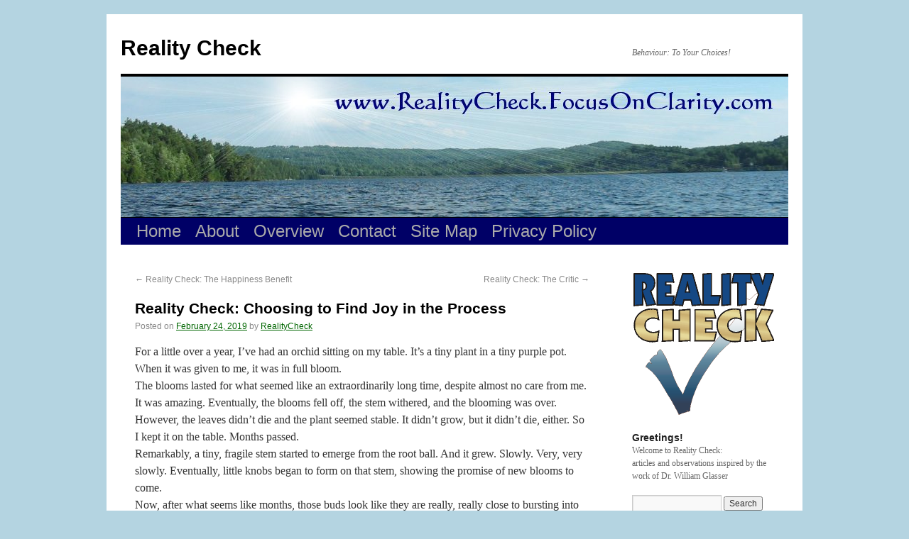

--- FILE ---
content_type: text/html; charset=UTF-8
request_url: http://www.realitycheck.focusonclarity.com/archives/1761
body_size: 10025
content:
<!DOCTYPE html>
<html lang="en-US">
<head>
<meta charset="UTF-8" />
<title>Reality Check: Choosing to Find Joy in the Process | Reality Check</title>
<link rel="profile" href="http://gmpg.org/xfn/11" />
<link rel="stylesheet" type="text/css" media="all" href="http://www.realitycheck.focusonclarity.com/wp-content/themes/susmath/style.css" />
<link rel="pingback" href="http://www.realitycheck.focusonclarity.com/xmlrpc.php" />
<meta name='robots' content='max-image-preview:large' />
<link rel="alternate" type="application/rss+xml" title="Reality Check &raquo; Feed" href="http://www.realitycheck.focusonclarity.com/feed" />
<link rel="alternate" type="application/rss+xml" title="Reality Check &raquo; Comments Feed" href="http://www.realitycheck.focusonclarity.com/comments/feed" />
<link rel="alternate" title="oEmbed (JSON)" type="application/json+oembed" href="http://www.realitycheck.focusonclarity.com/wp-json/oembed/1.0/embed?url=http%3A%2F%2Fwww.realitycheck.focusonclarity.com%2Farchives%2F1761" />
<link rel="alternate" title="oEmbed (XML)" type="text/xml+oembed" href="http://www.realitycheck.focusonclarity.com/wp-json/oembed/1.0/embed?url=http%3A%2F%2Fwww.realitycheck.focusonclarity.com%2Farchives%2F1761&#038;format=xml" />
<style id='wp-img-auto-sizes-contain-inline-css' type='text/css'>
img:is([sizes=auto i],[sizes^="auto," i]){contain-intrinsic-size:3000px 1500px}
/*# sourceURL=wp-img-auto-sizes-contain-inline-css */
</style>
<style id='wp-emoji-styles-inline-css' type='text/css'>

	img.wp-smiley, img.emoji {
		display: inline !important;
		border: none !important;
		box-shadow: none !important;
		height: 1em !important;
		width: 1em !important;
		margin: 0 0.07em !important;
		vertical-align: -0.1em !important;
		background: none !important;
		padding: 0 !important;
	}
/*# sourceURL=wp-emoji-styles-inline-css */
</style>
<style id='wp-block-library-inline-css' type='text/css'>
:root{--wp-block-synced-color:#7a00df;--wp-block-synced-color--rgb:122,0,223;--wp-bound-block-color:var(--wp-block-synced-color);--wp-editor-canvas-background:#ddd;--wp-admin-theme-color:#007cba;--wp-admin-theme-color--rgb:0,124,186;--wp-admin-theme-color-darker-10:#006ba1;--wp-admin-theme-color-darker-10--rgb:0,107,160.5;--wp-admin-theme-color-darker-20:#005a87;--wp-admin-theme-color-darker-20--rgb:0,90,135;--wp-admin-border-width-focus:2px}@media (min-resolution:192dpi){:root{--wp-admin-border-width-focus:1.5px}}.wp-element-button{cursor:pointer}:root .has-very-light-gray-background-color{background-color:#eee}:root .has-very-dark-gray-background-color{background-color:#313131}:root .has-very-light-gray-color{color:#eee}:root .has-very-dark-gray-color{color:#313131}:root .has-vivid-green-cyan-to-vivid-cyan-blue-gradient-background{background:linear-gradient(135deg,#00d084,#0693e3)}:root .has-purple-crush-gradient-background{background:linear-gradient(135deg,#34e2e4,#4721fb 50%,#ab1dfe)}:root .has-hazy-dawn-gradient-background{background:linear-gradient(135deg,#faaca8,#dad0ec)}:root .has-subdued-olive-gradient-background{background:linear-gradient(135deg,#fafae1,#67a671)}:root .has-atomic-cream-gradient-background{background:linear-gradient(135deg,#fdd79a,#004a59)}:root .has-nightshade-gradient-background{background:linear-gradient(135deg,#330968,#31cdcf)}:root .has-midnight-gradient-background{background:linear-gradient(135deg,#020381,#2874fc)}:root{--wp--preset--font-size--normal:16px;--wp--preset--font-size--huge:42px}.has-regular-font-size{font-size:1em}.has-larger-font-size{font-size:2.625em}.has-normal-font-size{font-size:var(--wp--preset--font-size--normal)}.has-huge-font-size{font-size:var(--wp--preset--font-size--huge)}.has-text-align-center{text-align:center}.has-text-align-left{text-align:left}.has-text-align-right{text-align:right}.has-fit-text{white-space:nowrap!important}#end-resizable-editor-section{display:none}.aligncenter{clear:both}.items-justified-left{justify-content:flex-start}.items-justified-center{justify-content:center}.items-justified-right{justify-content:flex-end}.items-justified-space-between{justify-content:space-between}.screen-reader-text{border:0;clip-path:inset(50%);height:1px;margin:-1px;overflow:hidden;padding:0;position:absolute;width:1px;word-wrap:normal!important}.screen-reader-text:focus{background-color:#ddd;clip-path:none;color:#444;display:block;font-size:1em;height:auto;left:5px;line-height:normal;padding:15px 23px 14px;text-decoration:none;top:5px;width:auto;z-index:100000}html :where(.has-border-color){border-style:solid}html :where([style*=border-top-color]){border-top-style:solid}html :where([style*=border-right-color]){border-right-style:solid}html :where([style*=border-bottom-color]){border-bottom-style:solid}html :where([style*=border-left-color]){border-left-style:solid}html :where([style*=border-width]){border-style:solid}html :where([style*=border-top-width]){border-top-style:solid}html :where([style*=border-right-width]){border-right-style:solid}html :where([style*=border-bottom-width]){border-bottom-style:solid}html :where([style*=border-left-width]){border-left-style:solid}html :where(img[class*=wp-image-]){height:auto;max-width:100%}:where(figure){margin:0 0 1em}html :where(.is-position-sticky){--wp-admin--admin-bar--position-offset:var(--wp-admin--admin-bar--height,0px)}@media screen and (max-width:600px){html :where(.is-position-sticky){--wp-admin--admin-bar--position-offset:0px}}

/*# sourceURL=wp-block-library-inline-css */
</style><style id='global-styles-inline-css' type='text/css'>
:root{--wp--preset--aspect-ratio--square: 1;--wp--preset--aspect-ratio--4-3: 4/3;--wp--preset--aspect-ratio--3-4: 3/4;--wp--preset--aspect-ratio--3-2: 3/2;--wp--preset--aspect-ratio--2-3: 2/3;--wp--preset--aspect-ratio--16-9: 16/9;--wp--preset--aspect-ratio--9-16: 9/16;--wp--preset--color--black: #000000;--wp--preset--color--cyan-bluish-gray: #abb8c3;--wp--preset--color--white: #ffffff;--wp--preset--color--pale-pink: #f78da7;--wp--preset--color--vivid-red: #cf2e2e;--wp--preset--color--luminous-vivid-orange: #ff6900;--wp--preset--color--luminous-vivid-amber: #fcb900;--wp--preset--color--light-green-cyan: #7bdcb5;--wp--preset--color--vivid-green-cyan: #00d084;--wp--preset--color--pale-cyan-blue: #8ed1fc;--wp--preset--color--vivid-cyan-blue: #0693e3;--wp--preset--color--vivid-purple: #9b51e0;--wp--preset--gradient--vivid-cyan-blue-to-vivid-purple: linear-gradient(135deg,rgb(6,147,227) 0%,rgb(155,81,224) 100%);--wp--preset--gradient--light-green-cyan-to-vivid-green-cyan: linear-gradient(135deg,rgb(122,220,180) 0%,rgb(0,208,130) 100%);--wp--preset--gradient--luminous-vivid-amber-to-luminous-vivid-orange: linear-gradient(135deg,rgb(252,185,0) 0%,rgb(255,105,0) 100%);--wp--preset--gradient--luminous-vivid-orange-to-vivid-red: linear-gradient(135deg,rgb(255,105,0) 0%,rgb(207,46,46) 100%);--wp--preset--gradient--very-light-gray-to-cyan-bluish-gray: linear-gradient(135deg,rgb(238,238,238) 0%,rgb(169,184,195) 100%);--wp--preset--gradient--cool-to-warm-spectrum: linear-gradient(135deg,rgb(74,234,220) 0%,rgb(151,120,209) 20%,rgb(207,42,186) 40%,rgb(238,44,130) 60%,rgb(251,105,98) 80%,rgb(254,248,76) 100%);--wp--preset--gradient--blush-light-purple: linear-gradient(135deg,rgb(255,206,236) 0%,rgb(152,150,240) 100%);--wp--preset--gradient--blush-bordeaux: linear-gradient(135deg,rgb(254,205,165) 0%,rgb(254,45,45) 50%,rgb(107,0,62) 100%);--wp--preset--gradient--luminous-dusk: linear-gradient(135deg,rgb(255,203,112) 0%,rgb(199,81,192) 50%,rgb(65,88,208) 100%);--wp--preset--gradient--pale-ocean: linear-gradient(135deg,rgb(255,245,203) 0%,rgb(182,227,212) 50%,rgb(51,167,181) 100%);--wp--preset--gradient--electric-grass: linear-gradient(135deg,rgb(202,248,128) 0%,rgb(113,206,126) 100%);--wp--preset--gradient--midnight: linear-gradient(135deg,rgb(2,3,129) 0%,rgb(40,116,252) 100%);--wp--preset--font-size--small: 13px;--wp--preset--font-size--medium: 20px;--wp--preset--font-size--large: 36px;--wp--preset--font-size--x-large: 42px;--wp--preset--spacing--20: 0.44rem;--wp--preset--spacing--30: 0.67rem;--wp--preset--spacing--40: 1rem;--wp--preset--spacing--50: 1.5rem;--wp--preset--spacing--60: 2.25rem;--wp--preset--spacing--70: 3.38rem;--wp--preset--spacing--80: 5.06rem;--wp--preset--shadow--natural: 6px 6px 9px rgba(0, 0, 0, 0.2);--wp--preset--shadow--deep: 12px 12px 50px rgba(0, 0, 0, 0.4);--wp--preset--shadow--sharp: 6px 6px 0px rgba(0, 0, 0, 0.2);--wp--preset--shadow--outlined: 6px 6px 0px -3px rgb(255, 255, 255), 6px 6px rgb(0, 0, 0);--wp--preset--shadow--crisp: 6px 6px 0px rgb(0, 0, 0);}:where(.is-layout-flex){gap: 0.5em;}:where(.is-layout-grid){gap: 0.5em;}body .is-layout-flex{display: flex;}.is-layout-flex{flex-wrap: wrap;align-items: center;}.is-layout-flex > :is(*, div){margin: 0;}body .is-layout-grid{display: grid;}.is-layout-grid > :is(*, div){margin: 0;}:where(.wp-block-columns.is-layout-flex){gap: 2em;}:where(.wp-block-columns.is-layout-grid){gap: 2em;}:where(.wp-block-post-template.is-layout-flex){gap: 1.25em;}:where(.wp-block-post-template.is-layout-grid){gap: 1.25em;}.has-black-color{color: var(--wp--preset--color--black) !important;}.has-cyan-bluish-gray-color{color: var(--wp--preset--color--cyan-bluish-gray) !important;}.has-white-color{color: var(--wp--preset--color--white) !important;}.has-pale-pink-color{color: var(--wp--preset--color--pale-pink) !important;}.has-vivid-red-color{color: var(--wp--preset--color--vivid-red) !important;}.has-luminous-vivid-orange-color{color: var(--wp--preset--color--luminous-vivid-orange) !important;}.has-luminous-vivid-amber-color{color: var(--wp--preset--color--luminous-vivid-amber) !important;}.has-light-green-cyan-color{color: var(--wp--preset--color--light-green-cyan) !important;}.has-vivid-green-cyan-color{color: var(--wp--preset--color--vivid-green-cyan) !important;}.has-pale-cyan-blue-color{color: var(--wp--preset--color--pale-cyan-blue) !important;}.has-vivid-cyan-blue-color{color: var(--wp--preset--color--vivid-cyan-blue) !important;}.has-vivid-purple-color{color: var(--wp--preset--color--vivid-purple) !important;}.has-black-background-color{background-color: var(--wp--preset--color--black) !important;}.has-cyan-bluish-gray-background-color{background-color: var(--wp--preset--color--cyan-bluish-gray) !important;}.has-white-background-color{background-color: var(--wp--preset--color--white) !important;}.has-pale-pink-background-color{background-color: var(--wp--preset--color--pale-pink) !important;}.has-vivid-red-background-color{background-color: var(--wp--preset--color--vivid-red) !important;}.has-luminous-vivid-orange-background-color{background-color: var(--wp--preset--color--luminous-vivid-orange) !important;}.has-luminous-vivid-amber-background-color{background-color: var(--wp--preset--color--luminous-vivid-amber) !important;}.has-light-green-cyan-background-color{background-color: var(--wp--preset--color--light-green-cyan) !important;}.has-vivid-green-cyan-background-color{background-color: var(--wp--preset--color--vivid-green-cyan) !important;}.has-pale-cyan-blue-background-color{background-color: var(--wp--preset--color--pale-cyan-blue) !important;}.has-vivid-cyan-blue-background-color{background-color: var(--wp--preset--color--vivid-cyan-blue) !important;}.has-vivid-purple-background-color{background-color: var(--wp--preset--color--vivid-purple) !important;}.has-black-border-color{border-color: var(--wp--preset--color--black) !important;}.has-cyan-bluish-gray-border-color{border-color: var(--wp--preset--color--cyan-bluish-gray) !important;}.has-white-border-color{border-color: var(--wp--preset--color--white) !important;}.has-pale-pink-border-color{border-color: var(--wp--preset--color--pale-pink) !important;}.has-vivid-red-border-color{border-color: var(--wp--preset--color--vivid-red) !important;}.has-luminous-vivid-orange-border-color{border-color: var(--wp--preset--color--luminous-vivid-orange) !important;}.has-luminous-vivid-amber-border-color{border-color: var(--wp--preset--color--luminous-vivid-amber) !important;}.has-light-green-cyan-border-color{border-color: var(--wp--preset--color--light-green-cyan) !important;}.has-vivid-green-cyan-border-color{border-color: var(--wp--preset--color--vivid-green-cyan) !important;}.has-pale-cyan-blue-border-color{border-color: var(--wp--preset--color--pale-cyan-blue) !important;}.has-vivid-cyan-blue-border-color{border-color: var(--wp--preset--color--vivid-cyan-blue) !important;}.has-vivid-purple-border-color{border-color: var(--wp--preset--color--vivid-purple) !important;}.has-vivid-cyan-blue-to-vivid-purple-gradient-background{background: var(--wp--preset--gradient--vivid-cyan-blue-to-vivid-purple) !important;}.has-light-green-cyan-to-vivid-green-cyan-gradient-background{background: var(--wp--preset--gradient--light-green-cyan-to-vivid-green-cyan) !important;}.has-luminous-vivid-amber-to-luminous-vivid-orange-gradient-background{background: var(--wp--preset--gradient--luminous-vivid-amber-to-luminous-vivid-orange) !important;}.has-luminous-vivid-orange-to-vivid-red-gradient-background{background: var(--wp--preset--gradient--luminous-vivid-orange-to-vivid-red) !important;}.has-very-light-gray-to-cyan-bluish-gray-gradient-background{background: var(--wp--preset--gradient--very-light-gray-to-cyan-bluish-gray) !important;}.has-cool-to-warm-spectrum-gradient-background{background: var(--wp--preset--gradient--cool-to-warm-spectrum) !important;}.has-blush-light-purple-gradient-background{background: var(--wp--preset--gradient--blush-light-purple) !important;}.has-blush-bordeaux-gradient-background{background: var(--wp--preset--gradient--blush-bordeaux) !important;}.has-luminous-dusk-gradient-background{background: var(--wp--preset--gradient--luminous-dusk) !important;}.has-pale-ocean-gradient-background{background: var(--wp--preset--gradient--pale-ocean) !important;}.has-electric-grass-gradient-background{background: var(--wp--preset--gradient--electric-grass) !important;}.has-midnight-gradient-background{background: var(--wp--preset--gradient--midnight) !important;}.has-small-font-size{font-size: var(--wp--preset--font-size--small) !important;}.has-medium-font-size{font-size: var(--wp--preset--font-size--medium) !important;}.has-large-font-size{font-size: var(--wp--preset--font-size--large) !important;}.has-x-large-font-size{font-size: var(--wp--preset--font-size--x-large) !important;}
/*# sourceURL=global-styles-inline-css */
</style>

<style id='classic-theme-styles-inline-css' type='text/css'>
/*! This file is auto-generated */
.wp-block-button__link{color:#fff;background-color:#32373c;border-radius:9999px;box-shadow:none;text-decoration:none;padding:calc(.667em + 2px) calc(1.333em + 2px);font-size:1.125em}.wp-block-file__button{background:#32373c;color:#fff;text-decoration:none}
/*# sourceURL=/wp-includes/css/classic-themes.min.css */
</style>
<link rel="https://api.w.org/" href="http://www.realitycheck.focusonclarity.com/wp-json/" /><link rel="alternate" title="JSON" type="application/json" href="http://www.realitycheck.focusonclarity.com/wp-json/wp/v2/posts/1761" /><link rel="EditURI" type="application/rsd+xml" title="RSD" href="http://www.realitycheck.focusonclarity.com/xmlrpc.php?rsd" />
<meta name="generator" content="WordPress 6.9" />
<link rel="canonical" href="http://www.realitycheck.focusonclarity.com/archives/1761" />
<link rel='shortlink' href='http://www.realitycheck.focusonclarity.com/?p=1761' />
<style type="text/css" id="custom-background-css">
body.custom-background { background-color: #B4D4E1; }
</style>
	</head>

<body class="wp-singular post-template-default single single-post postid-1761 single-format-standard custom-background wp-theme-twentyten wp-child-theme-susmath">
<div id="wrapper" class="hfeed">
	<div id="header">
		<div id="masthead">
			<div id="branding" role="banner">
								<div id="site-title">
					<span>
						<a href="http://www.realitycheck.focusonclarity.com/" title="Reality Check" rel="home">Reality Check</a>
					</span>
				</div>
				<div id="site-description">Behaviour: To Your Choices!</div>

										<img src="http://www.realitycheck.focusonclarity.com/wp-content/uploads/2011/08/RTCheckHeader_5370C.jpg" width="940" height="198" alt="" />
								</div><!-- #branding -->

			<div id="access" role="navigation">
			  				<div class="skip-link screen-reader-text"><a href="#content" title="Skip to content">Skip to content</a></div>
								<div class="menu-header"><ul id="menu-susmnu" class="menu"><li id="menu-item-69" class="menu-item menu-item-type-custom menu-item-object-custom menu-item-home menu-item-69"><a href="http://www.realitycheck.focusonclarity.com/">Home</a></li>
<li id="menu-item-67" class="menu-item menu-item-type-post_type menu-item-object-page menu-item-67"><a href="http://www.realitycheck.focusonclarity.com/about">About</a></li>
<li id="menu-item-66" class="menu-item menu-item-type-post_type menu-item-object-page menu-item-66"><a href="http://www.realitycheck.focusonclarity.com/overview">Overview</a></li>
<li id="menu-item-68" class="menu-item menu-item-type-post_type menu-item-object-page menu-item-68"><a href="http://www.realitycheck.focusonclarity.com/contact">Contact</a></li>
<li id="menu-item-361" class="menu-item menu-item-type-post_type menu-item-object-page menu-item-361"><a href="http://www.realitycheck.focusonclarity.com/site-map">Site Map</a></li>
<li id="menu-item-1740" class="menu-item menu-item-type-post_type menu-item-object-page menu-item-privacy-policy menu-item-1740"><a rel="privacy-policy" href="http://www.realitycheck.focusonclarity.com/privacy-policy">Privacy Policy</a></li>
</ul></div>			</div><!-- #access -->
		</div><!-- #masthead -->
	</div><!-- #header -->

	<div id="main">

		<div id="container">
			<div id="content" role="main">

			

				<div id="nav-above" class="navigation">
					<div class="nav-previous"><a href="http://www.realitycheck.focusonclarity.com/archives/1759" rel="prev"><span class="meta-nav">&larr;</span> Reality Check: The Happiness Benefit</a></div>
					<div class="nav-next"><a href="http://www.realitycheck.focusonclarity.com/archives/1764" rel="next">Reality Check: The Critic <span class="meta-nav">&rarr;</span></a></div>
				</div><!-- #nav-above -->

				<div id="post-1761" class="post-1761 post type-post status-publish format-standard hentry category-choosing-perspective tag-choosing-thoughts tag-happiness tag-perception">
					<h1 class="entry-title">Reality Check: Choosing to Find Joy in the Process</h1>

					<div class="entry-meta">
						<span class="meta-prep meta-prep-author">Posted on</span> <a href="http://www.realitycheck.focusonclarity.com/archives/1761" title="12:54 pm" rel="bookmark"><span class="entry-date">February 24, 2019</span></a> <span class="meta-sep">by</span> <span class="author vcard"><a class="url fn n" href="http://www.realitycheck.focusonclarity.com/archives/author/suuze" title="View all posts by RealityCheck">RealityCheck</a></span>					</div><!-- .entry-meta -->

					<div class="entry-content">
						<p>For a little over a year, I’ve had an orchid sitting on my table. It’s a tiny plant in a tiny purple pot. When it was given to me, it was in full bloom.<br />
The blooms lasted for what seemed like an extraordinarily long time, despite almost no care from me. It was amazing. Eventually, the blooms fell off, the stem withered, and the blooming was over.<br />
However, the leaves didn’t die and the plant seemed stable. It didn’t grow, but it didn’t die, either. So I kept it on the table. Months passed.<span id="more-1761"></span><br />
Remarkably, a tiny, fragile stem started to emerge from the root ball. And it grew. Slowly. Very, very slowly. Eventually, little knobs began to form on that stem, showing the promise of new blooms to come.<br />
Now, after what seems like months, those buds look like they are really, really close to bursting into bloom. Well, they’ve looked that way for quite a while now, but I’m convinced that it’s close to blooming again. Any day now. Perhaps more accurately, any week now, I will have a blooming orchid!<br />
Clearly this process is not one to be hurried. My experience suggests that the orchid is likely not the most satisfying plant choice for anyone who is impatient.<br />
Some people of certain personality types like things to be done. They like their tasks best when they have been completed; when the lists have been checked off and the work is finished. They like the feeling that goes along with looking back and taking pride in a job well done. Sometimes, even if it’s not well done, at least&#8230;done.<br />
I’m one of those types.<br />
People who share my trait may find ourselves going through all kinds of processes that, at the time, we would like to hurry along. For example, if you’ve ever gone through a major move, you can probably still remember the joy of that process! It sure feels good when you’ve finally settled into your new place; much better than it felt during the process, when you’re lugging boxes around and wondering where the dog’s bed could have possibly gotten to.<br />
There are plenty of other processes that we would like to have over and done. Perhaps you’ve gone through the process of having negotiated a substantial purchase. Or maybe you’ve experienced the processes involved in taking a rigorous educational program. So many processes feel so good—when they are finished.<br />
During a process like that, it’s tempting to focus only on the anticipation of the end. Essentially, the recurring thought may be along the lines of, “When this is over, then I can finally be happy.”<br />
Not all of those processes that we experience are as pleasant as waiting for the orchid to bloom. Yet even the unpleasant processes can be full of opportunities—to learn, to grow, and with moments to enjoy.<br />
In fact, we could view our whole lives as a kind of process, couldn’t we? Wishing for major experiences in our lives to be over is, literally, wishing our lives away.<br />
Each process comes with the opportunity to observe, to pay attention to the changes, and perhaps even to make positive interventions. Time is passing anyway. We may as well value it and pay attention to what is happening as it goes.<br />
So, as much as I prefer to have my tasks done, my lists checked off, and my processes finished (preferably successfully), I may as well value the process. And as much as I would like to see the orchid finally in bloom, the waiting and watching brings its joy too.<br />
Do you get enjoyment from tasks while they are in process? Or do you get your joy from completion? </p>
											</div><!-- .entry-content -->


					<div class="entry-utility">
						This entry was posted in <a href="http://www.realitycheck.focusonclarity.com/archives/category/choosing-perspective" rel="category tag">Choosing Perspective</a> and tagged <a href="http://www.realitycheck.focusonclarity.com/archives/tag/choosing-thoughts" rel="tag">choosing thoughts</a>, <a href="http://www.realitycheck.focusonclarity.com/archives/tag/happiness" rel="tag">happiness</a>, <a href="http://www.realitycheck.focusonclarity.com/archives/tag/perception" rel="tag">perception</a>. Bookmark the <a href="http://www.realitycheck.focusonclarity.com/archives/1761" title="Permalink to Reality Check: Choosing to Find Joy in the Process" rel="bookmark">permalink</a>.											</div><!-- .entry-utility -->
				</div><!-- #post-## -->

				<div id="nav-below" class="navigation">
					<div class="nav-previous"><a href="http://www.realitycheck.focusonclarity.com/archives/1759" rel="prev"><span class="meta-nav">&larr;</span> Reality Check: The Happiness Benefit</a></div>
					<div class="nav-next"><a href="http://www.realitycheck.focusonclarity.com/archives/1764" rel="next">Reality Check: The Critic <span class="meta-nav">&rarr;</span></a></div>
				</div><!-- #nav-below -->

				
			<div id="comments">


	<p class="nocomments">Comments are closed.</p>



</div><!-- #comments -->


			</div><!-- #content -->
		</div><!-- #container -->


		<div id="primary" class="widget-area" role="complementary">
			<ul class="xoxo">

<li id="simpleimage-3" class="widget-container widget_simpleimage"><img src="http://realitycheck.focusonclarity.com/SusImage/RT_CheckSidebarB.png" alt="Reality Check"></li><li id="text-3" class="widget-container widget_text"><h3 class="widget-title">Greetings!</h3>			<div class="textwidget"><p>Welcome to Reality Check:<br />
articles and observations inspired by the work of Dr. William Glasser </p>
</div>
		</li><li id="search-2" class="widget-container widget_search"><form role="search" method="get" id="searchform" class="searchform" action="http://www.realitycheck.focusonclarity.com/">
				<div>
					<label class="screen-reader-text" for="s">Search for:</label>
					<input type="text" value="" name="s" id="s" />
					<input type="submit" id="searchsubmit" value="Search" />
				</div>
			</form></li><li id="categories-2" class="widget-container widget_categories"><h3 class="widget-title">Categories</h3>
			<ul>
					<li class="cat-item cat-item-4"><a href="http://www.realitycheck.focusonclarity.com/archives/category/choosing-behaviour">Choosing Behaviour</a>
<ul class='children'>
	<li class="cat-item cat-item-24"><a href="http://www.realitycheck.focusonclarity.com/archives/category/choosing-behaviour/helping-others">Helping Others</a>
</li>
	<li class="cat-item cat-item-10"><a href="http://www.realitycheck.focusonclarity.com/archives/category/choosing-behaviour/making-a-change">Making a Change</a>
</li>
</ul>
</li>
	<li class="cat-item cat-item-96"><a href="http://www.realitycheck.focusonclarity.com/archives/category/choosing-perspective">Choosing Perspective</a>
</li>
	<li class="cat-item cat-item-100"><a href="http://www.realitycheck.focusonclarity.com/archives/category/control-and-choice">Control and Choice</a>
</li>
	<li class="cat-item cat-item-94"><a href="http://www.realitycheck.focusonclarity.com/archives/category/develop-understanding">Develop Understanding</a>
</li>
	<li class="cat-item cat-item-68"><a href="http://www.realitycheck.focusonclarity.com/archives/category/doing-thinking-feeling-physiology">Doing, Thinking, Feeling, Physiology</a>
</li>
	<li class="cat-item cat-item-42"><a href="http://www.realitycheck.focusonclarity.com/archives/category/how-it-is">How it is sometimes</a>
<ul class='children'>
	<li class="cat-item cat-item-83"><a href="http://www.realitycheck.focusonclarity.com/archives/category/how-it-is/belonging">Belonging</a>
</li>
	<li class="cat-item cat-item-32"><a href="http://www.realitycheck.focusonclarity.com/archives/category/how-it-is/blame">Blame, Criticism &amp; more</a>
</li>
	<li class="cat-item cat-item-85"><a href="http://www.realitycheck.focusonclarity.com/archives/category/how-it-is/freedom-how-it-is">Freedom&#8230;</a>
</li>
	<li class="cat-item cat-item-84"><a href="http://www.realitycheck.focusonclarity.com/archives/category/how-it-is/fun">Fun</a>
</li>
	<li class="cat-item cat-item-45"><a href="http://www.realitycheck.focusonclarity.com/archives/category/how-it-is/guilt">Guilt, Unfairness &amp; more</a>
</li>
	<li class="cat-item cat-item-81"><a href="http://www.realitycheck.focusonclarity.com/archives/category/how-it-is/needs">Needs</a>
</li>
	<li class="cat-item cat-item-82"><a href="http://www.realitycheck.focusonclarity.com/archives/category/how-it-is/power">Power</a>
</li>
</ul>
</li>
	<li class="cat-item cat-item-47"><a href="http://www.realitycheck.focusonclarity.com/archives/category/learning">Learning</a>
</li>
	<li class="cat-item cat-item-35"><a href="http://www.realitycheck.focusonclarity.com/archives/category/love-belonging">Love &amp; Belonging</a>
</li>
	<li class="cat-item cat-item-3"><a href="http://www.realitycheck.focusonclarity.com/archives/category/overview">Overview</a>
</li>
	<li class="cat-item cat-item-26"><a href="http://www.realitycheck.focusonclarity.com/archives/category/perception-reality">Perception &amp; Reality</a>
</li>
	<li class="cat-item cat-item-7"><a href="http://www.realitycheck.focusonclarity.com/archives/category/personal-freedom">Personal Freedom</a>
</li>
	<li class="cat-item cat-item-119"><a href="http://www.realitycheck.focusonclarity.com/archives/category/perspective">Perspective</a>
</li>
	<li class="cat-item cat-item-11"><a href="http://www.realitycheck.focusonclarity.com/archives/category/relationships">Relationships</a>
<ul class='children'>
	<li class="cat-item cat-item-12"><a href="http://www.realitycheck.focusonclarity.com/archives/category/relationships/family">Family</a>
</li>
	<li class="cat-item cat-item-19"><a href="http://www.realitycheck.focusonclarity.com/archives/category/relationships/improving">Improving</a>
</li>
	<li class="cat-item cat-item-29"><a href="http://www.realitycheck.focusonclarity.com/archives/category/relationships/marriage">Marriage</a>
</li>
</ul>
</li>
	<li class="cat-item cat-item-92"><a href="http://www.realitycheck.focusonclarity.com/archives/category/satisfaction">Satisfaction</a>
</li>
	<li class="cat-item cat-item-46"><a href="http://www.realitycheck.focusonclarity.com/archives/category/teaching">Teaching</a>
</li>
	<li class="cat-item cat-item-38"><a href="http://www.realitycheck.focusonclarity.com/archives/category/win-win">Win-Win</a>
</li>
	<li class="cat-item cat-item-30"><a href="http://www.realitycheck.focusonclarity.com/archives/category/workplace">Workplace</a>
</li>
			</ul>

			</li>			</ul>
		</div><!-- #primary .widget-area -->

	</div><!-- #main -->

	<div id="footer" role="contentinfo">
		<div id="colophon">



			<div id="site-info">
				<a href="http://www.realitycheck.focusonclarity.com/" title="Reality Check" rel="home">
					Reality Check				</a>
			</div><!-- #site-info -->

			<div id="site-generator">
								<a href="http://wordpress.org/" title="Semantic Personal Publishing Platform" rel="generator">Proudly powered by WordPress.</a>
			</div><!-- #site-generator -->

		</div><!-- #colophon -->
	</div><!-- #footer -->

</div><!-- #wrapper -->

<script type="speculationrules">
{"prefetch":[{"source":"document","where":{"and":[{"href_matches":"/*"},{"not":{"href_matches":["/wp-*.php","/wp-admin/*","/wp-content/uploads/*","/wp-content/*","/wp-content/plugins/*","/wp-content/themes/susmath/*","/wp-content/themes/twentyten/*","/*\\?(.+)"]}},{"not":{"selector_matches":"a[rel~=\"nofollow\"]"}},{"not":{"selector_matches":".no-prefetch, .no-prefetch a"}}]},"eagerness":"conservative"}]}
</script>
<script type="text/javascript" src="http://www.realitycheck.focusonclarity.com/wp-includes/js/comment-reply.min.js?ver=6.9" id="comment-reply-js" async="async" data-wp-strategy="async" fetchpriority="low"></script>
<script id="wp-emoji-settings" type="application/json">
{"baseUrl":"https://s.w.org/images/core/emoji/17.0.2/72x72/","ext":".png","svgUrl":"https://s.w.org/images/core/emoji/17.0.2/svg/","svgExt":".svg","source":{"concatemoji":"http://www.realitycheck.focusonclarity.com/wp-includes/js/wp-emoji-release.min.js?ver=6.9"}}
</script>
<script type="module">
/* <![CDATA[ */
/*! This file is auto-generated */
const a=JSON.parse(document.getElementById("wp-emoji-settings").textContent),o=(window._wpemojiSettings=a,"wpEmojiSettingsSupports"),s=["flag","emoji"];function i(e){try{var t={supportTests:e,timestamp:(new Date).valueOf()};sessionStorage.setItem(o,JSON.stringify(t))}catch(e){}}function c(e,t,n){e.clearRect(0,0,e.canvas.width,e.canvas.height),e.fillText(t,0,0);t=new Uint32Array(e.getImageData(0,0,e.canvas.width,e.canvas.height).data);e.clearRect(0,0,e.canvas.width,e.canvas.height),e.fillText(n,0,0);const a=new Uint32Array(e.getImageData(0,0,e.canvas.width,e.canvas.height).data);return t.every((e,t)=>e===a[t])}function p(e,t){e.clearRect(0,0,e.canvas.width,e.canvas.height),e.fillText(t,0,0);var n=e.getImageData(16,16,1,1);for(let e=0;e<n.data.length;e++)if(0!==n.data[e])return!1;return!0}function u(e,t,n,a){switch(t){case"flag":return n(e,"\ud83c\udff3\ufe0f\u200d\u26a7\ufe0f","\ud83c\udff3\ufe0f\u200b\u26a7\ufe0f")?!1:!n(e,"\ud83c\udde8\ud83c\uddf6","\ud83c\udde8\u200b\ud83c\uddf6")&&!n(e,"\ud83c\udff4\udb40\udc67\udb40\udc62\udb40\udc65\udb40\udc6e\udb40\udc67\udb40\udc7f","\ud83c\udff4\u200b\udb40\udc67\u200b\udb40\udc62\u200b\udb40\udc65\u200b\udb40\udc6e\u200b\udb40\udc67\u200b\udb40\udc7f");case"emoji":return!a(e,"\ud83e\u1fac8")}return!1}function f(e,t,n,a){let r;const o=(r="undefined"!=typeof WorkerGlobalScope&&self instanceof WorkerGlobalScope?new OffscreenCanvas(300,150):document.createElement("canvas")).getContext("2d",{willReadFrequently:!0}),s=(o.textBaseline="top",o.font="600 32px Arial",{});return e.forEach(e=>{s[e]=t(o,e,n,a)}),s}function r(e){var t=document.createElement("script");t.src=e,t.defer=!0,document.head.appendChild(t)}a.supports={everything:!0,everythingExceptFlag:!0},new Promise(t=>{let n=function(){try{var e=JSON.parse(sessionStorage.getItem(o));if("object"==typeof e&&"number"==typeof e.timestamp&&(new Date).valueOf()<e.timestamp+604800&&"object"==typeof e.supportTests)return e.supportTests}catch(e){}return null}();if(!n){if("undefined"!=typeof Worker&&"undefined"!=typeof OffscreenCanvas&&"undefined"!=typeof URL&&URL.createObjectURL&&"undefined"!=typeof Blob)try{var e="postMessage("+f.toString()+"("+[JSON.stringify(s),u.toString(),c.toString(),p.toString()].join(",")+"));",a=new Blob([e],{type:"text/javascript"});const r=new Worker(URL.createObjectURL(a),{name:"wpTestEmojiSupports"});return void(r.onmessage=e=>{i(n=e.data),r.terminate(),t(n)})}catch(e){}i(n=f(s,u,c,p))}t(n)}).then(e=>{for(const n in e)a.supports[n]=e[n],a.supports.everything=a.supports.everything&&a.supports[n],"flag"!==n&&(a.supports.everythingExceptFlag=a.supports.everythingExceptFlag&&a.supports[n]);var t;a.supports.everythingExceptFlag=a.supports.everythingExceptFlag&&!a.supports.flag,a.supports.everything||((t=a.source||{}).concatemoji?r(t.concatemoji):t.wpemoji&&t.twemoji&&(r(t.twemoji),r(t.wpemoji)))});
//# sourceURL=http://www.realitycheck.focusonclarity.com/wp-includes/js/wp-emoji-loader.min.js
/* ]]> */
</script>
</body>
</html>


--- FILE ---
content_type: text/css
request_url: http://www.realitycheck.focusonclarity.com/wp-content/themes/susmath/style.css
body_size: 801
content:
/*
Theme Name: SusMath
Theme URL: http://mathblogbydog.focusonclarity.com/
Description: Child theme for twentyten
Author: Suze
Author URL: http://mathblogbydog.focusonclarity.com/
Template: twentyten
Version: 0.11 blue header
*/

@import url("../twentyten/style.css");


a:link, a:visited {
     color:  #006600;
}


/* =Menu
------------------------------------------*/

/* This changes color of menu bar from default black. 
For burgundy for mathblog use #660000
Maybe need to use blue #000066 for RT blog */

#access  {
     background: #000066;
     display: block;
     float: left;
     margin: 0 auto;
     width: 940px;
}

/* This increases size of menu font to 24px from default 13px */

#access .menu-header,
div.menu  {
     font-size:  24px;
     margin-left:  12px;
     width:  928px;
}
